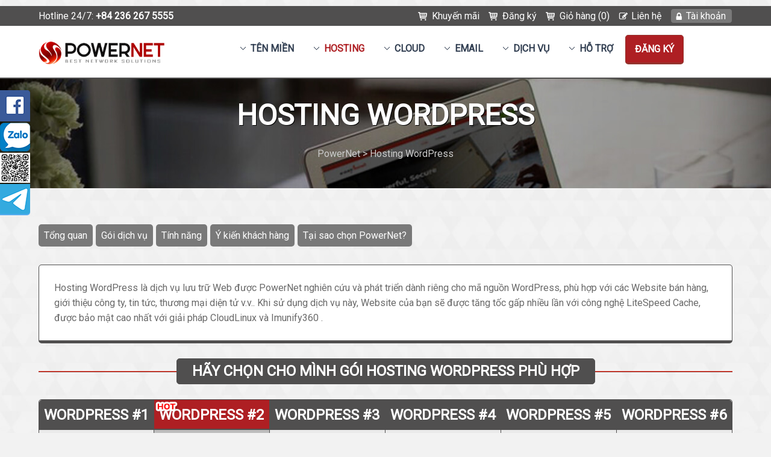

--- FILE ---
content_type: text/html; charset=utf-8
request_url: https://powernet.vn/hosting-wordpress.php
body_size: 10027
content:
<!DOCTYPE HTML>
<html>
<head>
﻿

<style type="text/css">
/*<![CDATA[*/

/*]]>*/
</style>

<!--
#################################################################################
# PowerNet Co., Ltd                                                             #
# Website: https://powernet.vn                                                  #
# Email: info@powernet.vn                                                       #
#                                                                               #
#  ########   #######  ##      ## ######## ########  ##    ## ######## #######  #
#  ##     ## ##     ## ##  ##  ## ##       ##     ## ###   ## ##          ##    #
#  ##     ## ##     ## ##  ##  ## ##       ##     ## ####  ## ##          ##    #
#  ########  ##     ## ##  ##  ## ######   ########  ## ## ## ######      ##    #
#  ##        ##     ## ##  ##  ## ##       ##   ##   ##  #### ##          ##    #
#  ##        ##     ## ##  ##  ## ##       ##    ##  ##   ### ##          ##    #
#  ##         #######   ###  ###  ######## ##     ## ##    ## ########    ##    #
#                                                                               #
#################################################################################
IP: 18.116.33.194
Host: ec2-18-116-33-194.us-east-2.compute.amazonaws.com
Today: 20/01/2026  
Referer: 
User agent: Mozilla/5.0 (Macintosh; Intel Mac OS X 10_15_7) AppleWebKit/537.36 (KHTML, like Gecko) Chrome/131.0.0.0 Safari/537.36; ClaudeBot/1.0; +claudebot@anthropic.com)
-->

<title>Thuê Hosting WordPress tối ưu về bảo mật, nhanh, ổn định, dung lượng lớn cho website WordPress</title>
<meta name="description" content="Hosting được thiết kế tối ưu cho website WordPress với bảo mật, tốc độ, ổn định, dung lượng lớn. Sử dụng cPanel, LiteSpeed Cache, CloudLinux và Imunify360" />
<meta name="keywords" content="hosting wordpress, wordpress hosting, hosting cho wordpress, hosting cao cấp, hosting mã nguồn wordpress, ssd hosting, hosting việt nam, wordpress" />
<link rel="canonical" href="https://powernet.vn/hosting-wordpress.php" />
<meta name="robots" content="index,follow" />
 
<meta http-equiv="content-type" content="text/html; charset=utf-8" />
<meta name="viewport" content="width=device-width, initial-scale=1"> 
<meta name="author" content="PowerNet Co., Ltd" />
<meta name="HandheldFriendly" content="true" />
<link href="/templates/powernet/css/all.css?v=5d2df1" rel="stylesheet">
<script type="text/javascript">
    var csrfToken = '2d92de0bd32ca0cec5c33fde49b1f6a5791ded78',
        markdownGuide = 'Hướng dẫn',
        locale = 'en',
        saved = 'saved',
        saving = 'autosaving',
        whmcsBaseUrl = "";
</script>
<script src="/templates/powernet/javascript/scripts.js?v=5d2df1"></script>
	<script src="/templates/powernet/javascript/scriptstemplate.js"></script>
<link type="text/css" rel="stylesheet" href="/templates/powernet/css/template.css" />

<noscript>
	<style>
		<!--
		.nojs { display: none; }
		-->
	</style>
</noscript>
<link type="text/css" rel="stylesheet" href="/templates/powernet/css/responsive.css" />
	<script>
	jQuery(function($) { $(document).ready( function() {
		
		$('.headermain').stickUp(); });
	});
	</script>
<link rel="shortcut icon" href="https://powernet.vn/favicon.ico" />
	<link rel="stylesheet" type="text/css" href="/templates/powernet/css/fullwidth.css" />
	
	
	
<style type="text/css">
<!--
.pricingtable .popular,
	.featureboxes .popular,
	.table-responsive .popular {
	background: url(/templates/powernet/images/popular-ribbon.png) left top no-repeat;
}
nav span.newbutton {
background: url(/templates/powernet/images/nav-new.png) left top no-repeat;
}
-->
</style>

<link type="text/css" rel="stylesheet" href="/templates/powernet/css/custom.css" /> 
</head>
<body data-phone-cc-input="1" class="hook-hosting-wordpress hook-tf-hosting-nuoc-ngoai hook-vietnamese hook-subpage hook-loggedout">
	
         
	
	<div class="basecontainer">
	

 
	<div class="background">
			

	<div class="toolbar">
		<div class="container1">
		
	     			
				<p>Hotline 24/7: <strong>+84 236 267 5555</strong></p>
								
			
			<div class="rightmenu">
				<ul>
				
																						<li><a href="/promotion.php" class="cart">Khuyến mãi</a></li>	
				            	<li><a href="/cart.php" class="cart">Đăng ký</a></li>	
								<li><a href="/cart.php?a=view" class="cart">Giỏ hàng (0)</a></li>
				            	<li><a href="/submitticket.php" class="contact">Liên hệ</a></li>
				            	<li><a href="/clientarea.php" class="myaccount">Tài khoản</a></li>
				            	
		          		          	</ul>
          	</div><!-- .rightmenu -->       
			
			<div class="clear">&nbsp;</div> 	
		
		</div><!-- .container1 -->
	</div><!-- .toolbar --> 
	
		<header class="headermain">
			
			<div class="container1">
	
				<div class="logo">
											<a href="/"><img src="https://powernet.vn/assets/img/logo.png" class="img-respond img-logo" alt="PowerNet logo" /></a>
									</div>
					
					<nav class="navmain navmain-mega">
	
			
		<ul>		
			
			<!--<li class="home"><a href="/"><span>&nbsp;</span></a></li>	-->
							
							<li class="drop"><a href="/registerdomain.php">Tên miền</a>
					<div class="subcontainer menuleft">
						
						<div class="subcolumn">
								<ul class="sublinks">
									<li class="navicon navicon-registerdomain"><a href="/registerdomain.php">Đăng ký Tên miền<em><br />Bảo vệ Thương hiệu ngay hôm nay</em></a></li>
									<li class="navicon navicon-transferdomain"><a href="/transferdomain.php">Chuyển Tên miền<em><br />Chuyển quản lý về PowerNet</em></a></li>							
								</ul>
						</div><!-- /end subcolumn -->
	
					</div><!-- /end subcontainer -->
				</li>
						
			<li class="drop active"><a href="/hosting-viet-nam.php">Hosting</a>
				<div class="subcontainer menuleft">
					
					<div class="subcolumn">
							<ul class="sublinks">

																		
									<li class="navicon navicon-custom1"><a href="/hosting-viet-nam.php">Hosting Việt Nam<em><br />Cloud Hosting hàng đầu Việt Nam</em></a></li>									<li class="navicon navicon-custom2"><a href="/hosting-wordpress.php"><span class="newbutton">&nbsp;</span>Hosting WordPress<em><br />Chuyên dụng cho website WordPress</em></a></li>									<li class="navicon navicon-custom5"><a href="/hosting-ip-rieng.php"><span class="newbutton">&nbsp;</span>Hosting IP Riêng<em><br />IP riêng SEO cho mỗi tên miền</em></a></li>									<li class="navicon navicon-custom9"><a href="/hosting-reseller.php">Hosting Reseller<em><br />Hosting tạo được nhiều tài khoản</em></a></li>
									
																		
									
																																													
																	
																				
							</ul>
					</div><!-- /end subcolumn -->
					
										
						<div class="imgfeature">
							<a href="/hosting-viet-nam.php"><img src="/templates/powernet/images/menu-image.png" alt="Hosting Việt Nam" class="img-respond" style="max-width: 459px;" /></a>
						</div>		
					
								
	
				</div><!-- /end subcontainer -->
			</li>						
			
			<li class="drop"><a href="/cloud-server.php">CLOUD</a>
				<div class="subcontainer menuleft">
					
					<div class="subcolumn">
							<ul class="sublinks">

																		
									<li class="navicon navicon-custom6"><a href="/cloud-server.php">Cloud Server<em><br />Tốc độ mạng lên tới 200Mbps</em></a></li>									<li class="navicon navicon-custom9"><a href="/cloud-server-enterprise.php">Cloud Server Enterprise<em><br />Máy chủ ảo cho doanh nghiệp</em></a></li>									<li class="navicon navicon-custom3"><a href="/vps-viet-nam.php">VPS Việt Nam<em><br />Máy chủ ảo hỗ trợ tốt với SSD</em></a></li>									<li class="navicon navicon-custom7"><a href="https://huongdan.powernet.vn/" target="_blank">Hướng dẫn sử dụng<em><br />Các hướng dẫn sử dụng dịch vụ</em></a></li>
																	
																		
									
																																													
																	
																				
							</ul>
					</div><!-- /end subcolumn -->
						
	
				</div><!-- /end subcontainer -->
			</li>
			<li class="drop"><a href="/email-doanh-nghiep.php">EMAIL</a>
				<div class="subcontainer menuleft">
					
					<div class="subcolumn">
							<ul class="sublinks">

									<li class="navicon navicon-custom10"><a href="/email-doanh-nghiep.php">Email Doanh Nghiệp<em><br />Dịch vụ Email dùng tên miền riêng</em></a></li>								
									<li class="navicon navicon-custom4"><a href="/email-server-rieng.php"><span class="newbutton">&nbsp;</span>Email Server Riêng<em><br />Máy chủ Email cho từng khách hàng</em></a></li>																										
							</ul>
					</div><!-- /end subcolumn -->
						
	
				</div><!-- /end subcontainer -->
			</li>
			
			<li class="drop"><a href="/dedicated-proxy.php">Dịch vụ</a>
				<div class="subcontainer menuleft">
					
					<div class="subcolumn">
							<ul class="sublinks">

																		<li class="navicon navicon-custom7"><a href="/dedicated-proxy.php">Proxy Việt Nam<em><br />Dịch vụ Dedicated Proxy Việt Nam</em></a></li>
									<li class="navicon navicon-custom8"><a href="/chung-chi-ssl.php">Chứng chỉ SSL<em><br />Bảo vệ website với chứng chỉ SSL</em></a></li>								
																		
									
																																													
																	
																				
							</ul>
					</div><!-- /end subcolumn -->
						
	
				</div><!-- /end subcontainer -->
			</li>
			
							
	
				
				<li class="drop"><a href="/portal.php">Hỗ trợ</a>
					<div class="subcontainer menuright">
						
						<div class="subcolumn">
								<ul class="sublinks">
		            				<li class="navicon navicon-contact"><a href="/contact.php">Liên hệ<em><br />Gửi cho chúng tôi một email</em></a></li>
		            				<li class="navicon navicon-submitticket"><a href="/submitticket.php">Gửi phiếu hỗ trợ<em><br />Gửi một yêu cầu hỗ trợ tới PowerNet</em></a></li>
		            				<li class="navicon navicon-supporttickets"><a href="/supporttickets.php">Xem hỗ trợ<em><br />Xem những hỗ trợ của bạn</em></a></li>
		            				<li class="navicon navicon-knowledgebase"><a href="/knowledgebase.php">Kiến thức - Thắc mắc<em><br />Các hướng dẫn sử dụng và thông tin</em></a></li>
									<li class="navicon navicon-announcements"><a href="/announcements.php">Thông báo mới<em><br />Cập nhật tin tức mới nhất</em></a></li>
									<li class="navicon navicon-downloads"><a href="/downloads.php">Phần mềm - Tài liệu<em><br />Nơi cung cấp những tập tin cần thiết</em></a></li>
								</ul>
						</div><!-- /end subcolumn -->						
				
					</div><!-- /end subcontainer -->
				</li>
			
									
								
				
				<li class="orderbutton animated rubberBand"><a href="/cart.php" class="color2">Đăng ký</a></li>
			
			
		</ul>
		
		
		
		
		<select onChange="window.location.replace(this.options[this.selectedIndex].value)">
			
			<option value="" selected="selected">Chọn trang</option>
			
			<option value="/">Trang chủ</option>
			
						<option value="/registerdomain.php">Tên miền</option>
				<option value="/registerdomain.php">- Đăng ký Tên miền</option>
				<option value="/transferdomain.php">- Chuyển Tên miền</option>
	
				
				
								
				
			<option value="/hosting-viet-nam.php">Hosting</option>
				<option value="/hosting-viet-nam.php">- Hosting Việt Nam</option>				<option value="/hosting-wordpress.php">- Hosting WordPress</option>				<option value="/hosting-ip-rieng.php">- Hosting IP Riêng</option>				<option value="/hosting-reseller.php">- Hosting Reseller</option>
				
				
				
			
																			
				
			<option value="/cloud-server.php">CLOUD</option>
				<option value="/cloud-server.php">- Cloud Server</option>				<option value="/cloud-server-enterprise.php">- Cloud Server Enterprise</option>				<option value="/vps-viet-nam.php">- VPS Việt Nam</option>				<option value="https://huongdan.powernet.vn/" target="_blank">- Hướng dẫn sử dụng</option>
					
				
				
			<option value="/email-doanh-nghiep.php">EMAIL</option>
				<option value="/email-doanh-nghiep.php">- Email Doanh Nghiệp</option>			
				<option value="/email-server-rieng.php">- Email Server Riêng</option>			<option value="/dedicated-proxy.php">Dịch vụ</option>
				<option value="/dedicated-proxy.php">- Proxy Việt Nam</option>
				<option value="/chung-chi-ssl.php">- Chứng chỉ SSL</option>
				
				
				
				
				
						
			
									

						<option value="/portal.php">Hỗ trợ</option>
				<option value="/submitticket.php">- Gửi phiếu hỗ trợ</option>
				<option value="/supporttickets.php">- Xem hỗ trợ</option>	
				<option value="/announcements.php">- Thông báo mới</option>	
				<option value="/knowledgebase.php">- Kiến thức - Thắc mắc</option>	
				<option value="/downloads.php">- Phần mềm - Tài liệu</option>	


									
								
																																					
																																							
				<option value="/cart.php">Đăng ký</option>
			
								
		</select>	
		
			
			
		<div class="clear">&nbsp;</div>	
			
	</nav>	 	
					
				<div class="clear">&nbsp;</div>	
			
			</div><!-- .container1 -->
				
		</header>
		
		 
		
			 
		
			<div class="subbanner">
	<div class="container1">
		<h1>Hosting WordPress</h1>
		<span> PowerNet  >  Hosting WordPress </span>
		<div class="clear">&nbsp;</div>
	</div><!-- .container1 -->
</div><!-- .subbanner --> 
		
		 	
	
	</div><!-- .background -->
	
	


 
	
	<article class="articlemain">
		
		<div class="whmcscontainer">	
		
						
		
		<section id="main-body">
		    <div class="container containerwhmcs">
		        <div class="row">
		
		        		        <!-- Container for main page display content -->
		        <div class="col-xs-12 main-content">
		            		                
		            

<div class="container1">

<div class="navsub">
	<ul>
		<li><a href="/hosting-wordpress.php#overview">Tổng quan</a></li>		<li><a href="/hosting-wordpress.php#plans">Gói dịch vụ</a></li>
		<li><a href="/hosting-wordpress.php#features">Tính năng</a></li>		<li><a href="/hosting-wordpress.php#testimonials">Ý kiến khách hàng</a></li>		<li><a href="/hosting-wordpress.php#whychooseus">Tại sao chọn PowerNet?</a></li>	</ul>	
	<div class="clear">&nbsp;</div>
</div><!-- .navsub -->


	<div class="highlightbox" id="overview">
	
		

<p>Hosting WordPress là dịch vụ lưu trữ Web được PowerNet nghiên cứu và phát triển dành riêng cho mã nguồn WordPress, phù hợp với các Website bán hàng, giới thiệu công ty, tin tức, thương mại diện tử v.v.. Khi sử dụng dịch vụ này, Website của bạn sẽ được tăng tốc gấp nhiều lần với công nghệ LiteSpeed Cache, được bảo mật cao nhất với giải pháp CloudLinux và Imunify360 .</p>


	
	</div><!-- .highlightbox -->



	<div class="bigheader" id="plans">
		<h2>Hãy chọn cho mình gói Hosting WordPress phù hợp</h2>
	</div>



			<div class="pricingtable pricingtable6">
					
					<div class="block-features wow animated bounceInLeft">
					
						<div class="title">
							<h2>Gói dịch vụ</h2>
						</div>
						
						<div class="desc">
							<p>&nbsp;</p>
						</div>
						
												
						<div class="featureslist">
							<ul>
								<li>Dung lượng</li>								<li>Băng thông/tháng</li>								<li>Giá</li>																
							</ul>
						</div>	
						
												
						<div class="button">
							&nbsp;
						</div>
						
							
						
												
												<div class="subtitle">
							<h3>So sánh các gói</h3>
						</div>
												
						<div class="featureslist">
							<ul>
								<li>Dung lượng</li>								<li>Băng thông/tháng</li>								<li>Số tên miền sử dụng</li>								<li>Tài khoản FTP</li>	
								<li>MySQL Databases</li>	
								<li>Subdomain</li>	
								<li>Sao lưu dữ liệu (Hằng ngày)</li>	
								<li>CPU Limit</li>	
								<li>RAM Limit</li>															
							</ul>
						</div>	
						
						<div class="button">
							&nbsp;
						</div>	
						
												
												
												<div class="subtitle">
							<h3>Các tính năng chính</h3>
						</div>
												
						<div class="featureslist">
							<ul>
								<li>Phiên bản PHP</li>								<li>Control Panel</li>								<li>Cloud Linux</li>								<li>LiteSpeed Enterprise</li>	
								<li>Imunify360</li>	
								<li>WordPress Toolkit</li>	
								<li>LSCache</li>	
								<li>Chứng chỉ SSL miễn phí</li>	
								<li>LiteSpeed MemCached</li>											
							</ul>
						</div>	
						
						<div class="button">
							&nbsp;
						</div>	
						
												
											
						
												
					</div><!-- .block-features -->
					
											
				
					<div class="block block1 wow zoomInLeft" onclick="location.href='/cart.php?a=add&pid=51';" data-wow-delay="0.2s">
						<div class="popular"></div>
			
						<div class="title">
							<h2>WordPress #1</h2>
						</div>
						
						<div class="desc">
							<p>Cho 02 tên miền sử dụng</p>
						</div>
						
												
						<div class="featureslist">
							<ul>
																<li class="overfeat">Dung lượng</li>
								<li>2 GB</li>																								<li class="overfeat">Băng thông/tháng</li>
								<li>Không giới hạn</li>		
																																
								<li class="overfeat">Giá</li>
								<li>55,203 VND/tháng</li>															</ul>
						</div>
						
												
						<div class="button">
							<a href="/cart.php?a=add&pid=51" class="button1 color2">Đăng ký ngay</a>
						</div>						
						
											
						
												
												<div class="subtitle">
							<h3>WordPress #1</h3>
						</div>
												
						<div class="featureslist">
							<ul>
																<li class="overfeat">Dung lượng</li>
								<li>2 GB</li>																								<li class="overfeat">Băng thông/tháng</li>
								<li>Không giới hạn</li>																								<li class="overfeat">Số tên miền sử dụng</li>
								<li>2</li>																								<li class="overfeat">Tài khoản FTP</li>
								<li>Không giới hạn</li>	
																								<li class="overfeat">MySQL Databases</li>
								<li>2</li>																								<li class="overfeat">Subdomain</li>
								<li>Không giới hạn</li>	
																								<li class="overfeat">Sao lưu dữ liệu (Hằng ngày)</li>
								<li class="check">&nbsp;</li>	
																								<li class="overfeat">CPU Limit</li>
								<li>1 Core</li>																								<li class="overfeat">RAM Limit</li>
								<li>1 GB</li>																	
															</ul>
						</div>	
						
						<div class="button">
							<a href="/cart.php?a=add&pid=51" class="button1 color2">Đăng ký ngay</a>
						</div>
						
									
						
										
						
												<div class="subtitle">
							<h3>WordPress #1</h3>
						</div>	
												
						<div class="featureslist">
							<ul>
																<li class="overfeat">Phiên bản PHP</li>
								<li>5.6 > 8.2</li>																																	
								<li class="overfeat">Control Panel</li>
								<li>cPanel</li>																								<li class="overfeat">Cloud Linux</li>
								<li class="check">&nbsp;</li>																								<li class="overfeat">LiteSpeed Enterprise</li>
								<li class="check">&nbsp;</li>																								<li class="overfeat">Imunify360</li>
								<li class="check">&nbsp;</li>																								<li class="overfeat">WordPress Toolkit</li>
								<li class="check">&nbsp;</li>																								<li class="overfeat">LSCache</li>
								<li class="check">&nbsp;</li>																								<li class="overfeat">Chứng chỉ SSL miễn phí</li>
								<li class="check">&nbsp;</li>																								<li class="overfeat">LiteSpeed MemCached</li>
								<li class="check">&nbsp;</li>															</ul>
						</div>	
						
						<div class="button">
							<a href="/cart.php?a=add&pid=51" class="button1 color2">Đăng ký ngay</a>
						</div>		
						
														
						
												
																	
						
					</div><!-- .block -->
					
									
					
											
				
					<div class="block block2 wow zoomInLeft highlight" onclick="location.href='/cart.php?a=add&pid=52';" data-wow-delay="0.4s">
						<div class="popular"></div>
			
						<div class="title">
							<h2>WordPress #2</h2>
						</div>
						
						<div class="desc">
							<p>Cho 04 tên miền sử dụng</p>
						</div>
						
												
						<div class="featureslist">
							<ul>
																<li class="overfeat">Dung lượng</li>
								<li>4 GB</li>																								<li class="overfeat">Băng thông/tháng</li>
								<li>Không giới hạn</li>		
																																
								<li class="overfeat">Giá</li>
								<li>79,200 VND/tháng</li>															</ul>
						</div>
						
												
						<div class="button">
							<a href="/cart.php?a=add&pid=52" class="button1 color2">Đăng ký ngay</a>
						</div>						
						
											
						
												
												<div class="subtitle">
							<h3>WordPress #2</h3>
						</div>
												
						<div class="featureslist">
							<ul>
																<li class="overfeat">Dung lượng</li>
								<li>4 GB</li>																								<li class="overfeat">Băng thông/tháng</li>
								<li>Không giới hạn</li>																								<li class="overfeat">Số tên miền sử dụng</li>
								<li>4</li>																								<li class="overfeat">Tài khoản FTP</li>
								<li>Không giới hạn</li>	
																								<li class="overfeat">MySQL Databases</li>
								<li>4</li>																								<li class="overfeat">Subdomain</li>
								<li>Không giới hạn</li>	
																								<li class="overfeat">Sao lưu dữ liệu (Hằng ngày)</li>
								<li class="check">&nbsp;</li>	
																								<li class="overfeat">CPU Limit</li>
								<li>1.5 Core</li>																								<li class="overfeat">RAM Limit</li>
								<li>2 GB</li>																	
															</ul>
						</div>	
						
						<div class="button">
							<a href="/cart.php?a=add&pid=52" class="button1 color2">Đăng ký ngay</a>
						</div>
						
									
						
										
						
												<div class="subtitle">
							<h3>WordPress #2</h3>
						</div>	
												
						<div class="featureslist">
							<ul>
																<li class="overfeat">Phiên bản PHP</li>
								<li>5.6 > 8.2</li>																																	
								<li class="overfeat">Control Panel</li>
								<li>cPanel</li>																								<li class="overfeat">Cloud Linux</li>
								<li class="check">&nbsp;</li>																								<li class="overfeat">LiteSpeed Enterprise</li>
								<li class="check">&nbsp;</li>																								<li class="overfeat">Imunify360</li>
								<li class="check">&nbsp;</li>																								<li class="overfeat">WordPress Toolkit</li>
								<li class="check">&nbsp;</li>																								<li class="overfeat">LSCache</li>
								<li class="check">&nbsp;</li>																								<li class="overfeat">Chứng chỉ SSL miễn phí</li>
								<li class="check">&nbsp;</li>																								<li class="overfeat">LiteSpeed MemCached</li>
								<li class="check">&nbsp;</li>															</ul>
						</div>	
						
						<div class="button">
							<a href="/cart.php?a=add&pid=52" class="button1 color2">Đăng ký ngay</a>
						</div>		
						
														
						
												
																	
						
					</div><!-- .block -->
					
				
											
				
					<div class="block block3 wow zoomInLeft" onclick="location.href='/cart.php?a=add&pid=53';" data-wow-delay="0.6s">
						<div class="popular"></div>
			
						<div class="title">
							<h2>WordPress #3</h2>
						</div>
						
						<div class="desc">
							<p>Cho 06 tên miền sử dụng</p>
						</div>
						
												
						<div class="featureslist">
							<ul>
																<li class="overfeat">Dung lượng</li>
								<li>6 GB</li>																								<li class="overfeat">Băng thông/tháng</li>
								<li>Không giới hạn</li>		
																																
								<li class="overfeat">Giá</li>
								<li>111,200 VND/tháng</li>															</ul>
						</div>
						
												
						<div class="button">
							<a href="/cart.php?a=add&pid=53" class="button1 color2">Đăng ký ngay</a>
						</div>						
						
											
						
												
												<div class="subtitle">
							<h3>WordPress #3</h3>
						</div>
												
						<div class="featureslist">
							<ul>
																<li class="overfeat">Dung lượng</li>
								<li>6 GB</li>																								<li class="overfeat">Băng thông/tháng</li>
								<li>Không giới hạn</li>																								<li class="overfeat">Số tên miền sử dụng</li>
								<li>6</li>																								<li class="overfeat">Tài khoản FTP</li>
								<li>Không giới hạn</li>	
																								<li class="overfeat">MySQL Databases</li>
								<li>6</li>																								<li class="overfeat">Subdomain</li>
								<li>Không giới hạn</li>	
																								<li class="overfeat">Sao lưu dữ liệu (Hằng ngày)</li>
								<li class="check">&nbsp;</li>	
																								<li class="overfeat">CPU Limit</li>
								<li>2 Core</li>																								<li class="overfeat">RAM Limit</li>
								<li>2 Gb</li>																	
															</ul>
						</div>	
						
						<div class="button">
							<a href="/cart.php?a=add&pid=53" class="button1 color2">Đăng ký ngay</a>
						</div>
						
									
						
										
						
												<div class="subtitle">
							<h3>WordPress #3</h3>
						</div>	
												
						<div class="featureslist">
							<ul>
																<li class="overfeat">Phiên bản PHP</li>
								<li>5.6 > 8.2</li>																																	
								<li class="overfeat">Control Panel</li>
								<li>cPanel</li>																								<li class="overfeat">Cloud Linux</li>
								<li class="check">&nbsp;</li>																								<li class="overfeat">LiteSpeed Enterprise</li>
								<li class="check">&nbsp;</li>																								<li class="overfeat">Imunify360</li>
								<li class="check">&nbsp;</li>																								<li class="overfeat">WordPress Toolkit</li>
								<li class="check">&nbsp;</li>																								<li class="overfeat">LSCache</li>
								<li class="check">&nbsp;</li>																								<li class="overfeat">Chứng chỉ SSL miễn phí</li>
								<li class="check">&nbsp;</li>																								<li class="overfeat">LiteSpeed MemCached</li>
								<li class="check">&nbsp;</li>															</ul>
						</div>	
						
						<div class="button">
							<a href="/cart.php?a=add&pid=53" class="button1 color2">Đăng ký ngay</a>
						</div>		
						
														
						
												
																	
						
					</div><!-- .block -->
					
								
											
				
					<div class="block block4 wow zoomInLeft" onclick="location.href='/cart.php?a=add&pid=54';" data-wow-delay="0.8s">
						<div class="popular"></div>
			
						<div class="title">
							<h2>WordPress #4</h2>
						</div>
						
						<div class="desc">
							<p>Cho 10 tên miền sử dụng</p>
						</div>
						
												
						<div class="featureslist">
							<ul>
																<li class="overfeat">Dung lượng</li>
								<li>10 GB</li>																								<li class="overfeat">Băng thông/tháng</li>
								<li>Không giới hạn</li>		
																																
								<li class="overfeat">Giá</li>
								<li>191,200 VND/tháng</li>															</ul>
						</div>
						
												
						<div class="button">
							<a href="/cart.php?a=add&pid=54" class="button1 color2">Đăng ký ngay</a>
						</div>						
						
											
						
												
												<div class="subtitle">
							<h3>WordPress #4</h3>
						</div>
												
						<div class="featureslist">
							<ul>
																<li class="overfeat">Dung lượng</li>
								<li>10 GB</li>																								<li class="overfeat">Băng thông/tháng</li>
								<li>Không giới hạn</li>																								<li class="overfeat">Số tên miền sử dụng</li>
								<li>10</li>																								<li class="overfeat">Tài khoản FTP</li>
								<li>Không giới hạn</li>	
																								<li class="overfeat">MySQL Databases</li>
								<li>10</li>																								<li class="overfeat">Subdomain</li>
								<li>Không giới hạn</li>	
																								<li class="overfeat">Sao lưu dữ liệu (Hằng ngày)</li>
								<li class="check">&nbsp;</li>	
																								<li class="overfeat">CPU Limit</li>
								<li>2 Core</li>																								<li class="overfeat">RAM Limit</li>
								<li>2.5 GB</li>																	
															</ul>
						</div>	
						
						<div class="button">
							<a href="/cart.php?a=add&pid=54" class="button1 color2">Đăng ký ngay</a>
						</div>
						
									
						
										
						
												<div class="subtitle">
							<h3>WordPress #4</h3>
						</div>	
												
						<div class="featureslist">
							<ul>
																<li class="overfeat">Phiên bản PHP</li>
								<li>5.6 > 8.2</li>																																	
								<li class="overfeat">Control Panel</li>
								<li>cPanel</li>																								<li class="overfeat">Cloud Linux</li>
								<li class="check">&nbsp;</li>																								<li class="overfeat">LiteSpeed Enterprise</li>
								<li class="check">&nbsp;</li>																								<li class="overfeat">Imunify360</li>
								<li class="check">&nbsp;</li>																								<li class="overfeat">WordPress Toolkit</li>
								<li class="check">&nbsp;</li>																								<li class="overfeat">LSCache</li>
								<li class="check">&nbsp;</li>																								<li class="overfeat">Chứng chỉ SSL miễn phí</li>
								<li class="check">&nbsp;</li>																								<li class="overfeat">LiteSpeed MemCached</li>
								<li class="check">&nbsp;</li>															</ul>
						</div>	
						
						<div class="button">
							<a href="/cart.php?a=add&pid=54" class="button1 color2">Đăng ký ngay</a>
						</div>		
						
														
						
												
																	
						
					</div><!-- .block -->
					
								
											
				
					<div class="block block5 wow zoomInLeft" onclick="location.href='/cart.php?a=add&pid=55';" data-wow-delay="1.0s">
						<div class="popular"></div>
			
						<div class="title">
							<h2>WordPress #5</h2>
						</div>
						
						<div class="desc">
							<p>Cho 20 tên miền sử dụng</p>
						</div>
						
												
						<div class="featureslist">
							<ul>
																<li class="overfeat">Dung lượng</li>
								<li>20 GB</li>																								<li class="overfeat">Băng thông/tháng</li>
								<li>Không giới hạn</li>		
																																
								<li class="overfeat">Giá</li>
								<li>399,200 VND/tháng</li>															</ul>
						</div>
						
												
						<div class="button">
							<a href="/cart.php?a=add&pid=55" class="button1 color2">Đăng ký ngay</a>
						</div>						
						
											
						
												
												<div class="subtitle">
							<h3>WordPress #5</h3>
						</div>
												
						<div class="featureslist">
							<ul>
																<li class="overfeat">Dung lượng</li>
								<li>20 GB</li>																								<li class="overfeat">Băng thông/tháng</li>
								<li>Không giới hạn</li>																								<li class="overfeat">Số tên miền sử dụng</li>
								<li>20</li>																								<li class="overfeat">Tài khoản FTP</li>
								<li>Không giới hạn</li>	
																								<li class="overfeat">MySQL Databases</li>
								<li>20</li>																								<li class="overfeat">Subdomain</li>
								<li>Không giới hạn</li>	
																								<li class="overfeat">Sao lưu dữ liệu (Hằng ngày)</li>
								<li class="check">&nbsp;</li>	
																								<li class="overfeat">CPU Limit</li>
								<li>4 Core</li>																								<li class="overfeat">RAM Limit</li>
								<li>4 GB</li>																	
															</ul>
						</div>	
						
						<div class="button">
							<a href="/cart.php?a=add&pid=55" class="button1 color2">Đăng ký ngay</a>
						</div>
						
									
						
										
						
												<div class="subtitle">
							<h3>WordPress #5</h3>
						</div>	
												
						<div class="featureslist">
							<ul>
																<li class="overfeat">Phiên bản PHP</li>
								<li>5.6 > 8.2</li>																																	
								<li class="overfeat">Control Panel</li>
								<li>cPanel</li>																								<li class="overfeat">Cloud Linux</li>
								<li class="check">&nbsp;</li>																								<li class="overfeat">LiteSpeed Enterprise</li>
								<li class="check">&nbsp;</li>																								<li class="overfeat">Imunify360</li>
								<li class="check">&nbsp;</li>																								<li class="overfeat">WordPress Toolkit</li>
								<li class="check">&nbsp;</li>																								<li class="overfeat">LSCache</li>
								<li class="check">&nbsp;</li>																								<li class="overfeat">Chứng chỉ SSL miễn phí</li>
								<li class="check">&nbsp;</li>																								<li class="overfeat">LiteSpeed MemCached</li>
								<li class="check">&nbsp;</li>															</ul>
						</div>	
						
						<div class="button">
							<a href="/cart.php?a=add&pid=55" class="button1 color2">Đăng ký ngay</a>
						</div>		
						
														
						
												
																	
						
					</div><!-- .block -->
					
								
											
				
					<div class="block block6 wow zoomInLeft" onclick="location.href='/cart.php?a=add&pid=56';" data-wow-delay="1.2s">
						<div class="popular"></div>
			
						<div class="title">
							<h2>WordPress #6</h2>
						</div>
						
						<div class="desc">
							<p>Cho 30 tên miền sử dụng</p>
						</div>
						
												
						<div class="featureslist">
							<ul>
																<li class="overfeat">Dung lượng</li>
								<li>30 GB</li>																								<li class="overfeat">Băng thông/tháng</li>
								<li>Không giới hạn</li>		
																																
								<li class="overfeat">Giá</li>
								<li>479,200 VND/tháng</li>															</ul>
						</div>
						
												
						<div class="button">
							<a href="/cart.php?a=add&pid=56" class="button1 color2">Đăng ký ngay</a>
						</div>						
						
											
						
												
												<div class="subtitle">
							<h3>WordPress #6</h3>
						</div>
												
						<div class="featureslist">
							<ul>
																<li class="overfeat">Dung lượng</li>
								<li>30 GB</li>																								<li class="overfeat">Băng thông/tháng</li>
								<li>Không giới hạn</li>																								<li class="overfeat">Số tên miền sử dụng</li>
								<li>30</li>																								<li class="overfeat">Tài khoản FTP</li>
								<li>Không giới hạn</li>	
																								<li class="overfeat">MySQL Databases</li>
								<li>30</li>																								<li class="overfeat">Subdomain</li>
								<li>Không giới hạn</li>	
																								<li class="overfeat">Sao lưu dữ liệu (Hằng ngày)</li>
								<li class="check">&nbsp;</li>	
																								<li class="overfeat">CPU Limit</li>
								<li>6 Core</li>																								<li class="overfeat">RAM Limit</li>
								<li>6 GB</li>																	
															</ul>
						</div>	
						
						<div class="button">
							<a href="/cart.php?a=add&pid=56" class="button1 color2">Đăng ký ngay</a>
						</div>
						
									
						
										
						
												<div class="subtitle">
							<h3>WordPress #6</h3>
						</div>	
												
						<div class="featureslist">
							<ul>
																<li class="overfeat">Phiên bản PHP</li>
								<li>5.6 > 8.2</li>																																	
								<li class="overfeat">Control Panel</li>
								<li>cPanel</li>																								<li class="overfeat">Cloud Linux</li>
								<li class="check">&nbsp;</li>																								<li class="overfeat">LiteSpeed Enterprise</li>
								<li class="check">&nbsp;</li>																								<li class="overfeat">Imunify360</li>
								<li class="check">&nbsp;</li>																								<li class="overfeat">WordPress Toolkit</li>
								<li class="check">&nbsp;</li>																								<li class="overfeat">LSCache</li>
								<li class="check">&nbsp;</li>																								<li class="overfeat">Chứng chỉ SSL miễn phí</li>
								<li class="check">&nbsp;</li>																								<li class="overfeat">LiteSpeed MemCached</li>
								<li class="check">&nbsp;</li>															</ul>
						</div>	
						
						<div class="button">
							<a href="/cart.php?a=add&pid=56" class="button1 color2">Đăng ký ngay</a>
						</div>		
						
														
						
												
																	
						
					</div><!-- .block -->
					
																
				
				<div class="cleartable">&nbsp;</div>		
			
						
			
			</div><!-- pricingtable -->
			
		<div class="cleartable">&nbsp;</div>


 

	
	<div class="featuregrid" id="features">

	<div class="bigheader">
		<h2>Đặc điểm của Hosting WordPress tại PowerNet</h2>
	</div>	
		
		<div class="col col1 wow fadeInUp" data-wow-delay="0.2s">
			<div class="inner">
				<div class="image">
					<img src="/templates/powernet/images/featuresgrid-icon1.png" class="img-respond" alt="cPanel Control Panel" />
				</div>
				<div class="contents">
					<h3>cPanel Control Panel</h3>
					<p>Với cPanel, bạn có thể dễ dàng sử dụng, quản lý các website tại Hosting, có thể quản lý các tập tin trực tuyến.</p>
				</div>
				<div class="clear">&nbsp;</div>
			</div><!-- .inner -->
		</div><!-- .col -->
		
		<div class="col col2 wow fadeInUp" data-wow-delay="0.4s">
			<div class="inner">
				<div class="image">
					<img src="/templates/powernet/images/featuresgrid-icon2.png" class="img-respond" alt="Tương thích mã nguồn" />
				</div>
				<div class="contents">
					<h3>Tương thích mã nguồn</h3>
					<p>Hosting WordPress được tối ưu chuyên dụng cho mã nguồn WordPress, hạn chỉ cần việc cài đặt, sử dụng và hài lòng.</p>
				</div>
				<div class="clear">&nbsp;</div>
			</div><!-- .inner -->
		</div><!-- .col -->		
		
		<div class="col col3 wow fadeInUp" data-wow-delay="0.6s">
			<div class="inner">
				<div class="image">
					<img src="/templates/powernet/images/featuresgrid-icon3.png" class="img-respond" alt="Tốc độ và Hiệu suất" />
				</div>
				<div class="contents">
					<h3>Tốc độ và Hiệu suất</h3>
					<p>Chúng tôi đã tối ưu máy chủ tuyệt đối nhằm đảm bảo tốc độ và hiệu suất mạnh nhất, đồng thời vẫn bảo mật và hạn chế DDOS.</p>
				</div>
				<div class="clear">&nbsp;</div>
			</div><!-- .inner -->
		</div><!-- .col -->	
		
		<div class="col col4 wow fadeInUp" data-wow-delay="0.8s">
			<div class="inner">
				<div class="image">
					<img src="/templates/powernet/images/featuresgrid-icon4.png" class="img-respond" alt="PowerNet Auto Backup" />
				</div>
				<div class="contents">
					<h3>PowerNet Auto Backup</h3>
					<p>Tất cả các dịch vụ Hosting tại PowerNet đều được hỗ trợ tự động backup dữ liệu hàng tuần vào hệ thống máy chủ backup riêng biệt, bảo toàn mọi dữ liệu của khách hàng.</p>
				</div>
				<div class="clear">&nbsp;</div>
			</div><!-- .inner -->
		</div><!-- .col -->			
		
		<div class="col col5 wow fadeInUp" data-wow-delay="1.0s">
			<div class="inner">
				<div class="image">
					<img src="/templates/powernet/images/featuresgrid-imunify360.png" class="img-respond" alt="Imunify360 Anti-Virus" />
				</div>
				<div class="contents">
					<h3>Imunify360 Anti-Virus</h3>
					<p>Tích hợp công nghệ quét mã độc tự động theo thời gian thực tốt nhất hiện nay bởi Imunify360, Website của bạn sẽ được loại bỏ mã độc mỗi ngày mà vẫn hạn chế tối đa gây lỗi website.</p>
				</div>
				<div class="clear">&nbsp;</div>
			</div><!-- .inner -->
		</div><!-- .col -->		
		
		<div class="col col6 wow fadeInUp" data-wow-delay="1.2s">
			<div class="inner">
				<div class="image">
					<img src="/templates/powernet/images/featuresgrid-icon6.png" class="img-respond" alt="Nhiều khách hàng hài lòng" />
				</div>
				<div class="contents">
					<h3>Nhiều khách hàng hài lòng</h3>
					<p>Rất nhiều khách hàng đã tin tưởng và sử dụng, chúng tôi hạnh phúc vì sự hài lòng của khách hàng, khách hàng chính là nguồn sống của PowerNet.</p>
				</div>
				<div class="clear">&nbsp;</div>
			</div><!-- .inner -->
		</div><!-- .col -->		
							
		<div class="clear">&nbsp;</div>
	
	</div><!-- .featuregrid -->
	
	

	<div class="testimonialgrid" id="testimonials">
		
		<div class="bigheader">
			<h2>Rất nhiều khách hàng đã hài lòng</h2>
		</div>
		
		<h2>Hãy đọc một vài chia sẻ từ một số trong hàng chục ngàn khách hàng của chúng tôi</h2>			
		
		<div class="column3">
		
			<div class="col col1 wow bounceIn" data-wow-delay="0.2s">
				<div class="testimonialblock">
					<div class="inner">
						<p>Host WordPress tốt, rẻ, ngon :D ... Load ngang ngửa VPS 1024 MB RAM.</p>
					</div>
				</div><!-- .testimonialblock -->
				<div class="author">
					<div class="icon">
						<img src="/templates/powernet/images/testimonial-1.png" class="img-respond" alt="Anh Nguyễn Hiếu" />
					</div>
					
					<div class="text">
						Anh Nguyễn Hiếu<br /><b>Công ty Đại Hiếu</b>
					</div>
					<div class="clear">&nbsp;</div>
				</div>
			</div><!-- .col -->
			
			<div class="col col2 wow bounceIn" data-wow-delay="0.4s">
				<div class="testimonialblock">
					<div class="inner">
						<p>Chất lượng dịch vụ tốt, giá cả hợp lý hợp với túi tiền học sinh, sinh viên.</p>
					</div>
				</div><!-- .testimonialblock -->
				<div class="author">
					<div class="icon">
						<img src="/templates/powernet/images/testimonial-2.png" class="img-respond" alt="Chị Thùy An" />
					</div>
					
					<div class="text">
						Chị Thùy An<br /><b>CĐK 9</b>
					</div>
					<div class="clear">&nbsp;</div>
				</div>
			</div><!-- .col -->
			
			<div class="col col3 wow bounceIn" data-wow-delay="0.6s">
				<div class="testimonialblock">
					<div class="inner">
						<p>Chất lượng dịch vụ Tốt, hỗ trợ nhanh, thân thiện giá cũng mềm hơn nhiều so với các công ty khác</p>
					</div>
				</div><!-- .testimonialblock -->
				<div class="author">
					<div class="icon">
						<img src="/templates/powernet/images/testimonial-3.png" class="img-respond" alt="Anh Ngô Hoàng Quốc Tân" />
					</div>
					
					<div class="text">
						Anh Ngô Hoàng Quốc Tân<br /><b>VN Coffee Shop</b>
					</div>
					<div class="clear">&nbsp;</div>
				</div>
			</div><!-- .col -->				
								
			<div class="clear">&nbsp;</div>
			
		</div><!-- .column3 -->	
		
		<div class="clear">&nbsp;</div>
	</div><!-- .testimonialgrid -->
			
			

</div><!-- .container1 -->


	<div class="whychooseusgrid" id="whychooseus">	
	
		<div class="column2">
			
			<h2>Tại sao chọn PowerNet?</h2>
			
			<h3>Lý do khách hàng tin tưởng và sử dụng dịch vụ của chúng tôi</h3>			
		
			<div class="col col1 wow fadeInUp" data-wow-delay="0.2s">
				<div class="whychooseus">
					<div class="inner">
						<ul>
							<li>Tất cả dịch vụ được backup tự động hàng tuần hoặc tùy chọn</li>
							<li>Sử dụng máy chủ DELL, CPU mạnh, SSD/NVME Enterprise</li>
							<li>Dịch vụ phù hợp với tất cả các nền tảng/mã nguồn thông dụng</li>										
						</ul>
					</div>
				</div>
			</div><!-- .col -->
			
			<div class="col col2 wow fadeInUp" data-wow-delay="0.4s">
				<div class="whychooseus">
					<div class="inner">
						<ul>
							<li>Hoàn tiền nếu không đáp ứng đúng cam kết của dịch vụ</li>
							<li>Hỗ trợ kỹ thuật liên tục và kinh nghiệm 24/7/365</li>
							<li>Có thể chọn và tùy chỉnh cấu hình theo mọi nhu cầu</li>										
						</ul>
					</div>
				</div>
			</div><!-- .col -->	
								
			<div class="clear">&nbsp;</div>
			
		</div><!-- .column2 -->	
	
	</div><!-- .whychooseusgrid -->
	



﻿                </div><!-- /.main-content -->
                            </div>
            <div class="clearfix"></div>
    </div>
</section>

						
		</div><!-- .whmcscontainer -->

	</article>		
	
		
	
			<div class="partners">
			<div class="container1">
				<img src="/templates/powernet/images/partners.png" alt="PowerNet partners" class="img-respond" style="max-width: 1030px;" />
			</div>
		</div>
		
		
	<footer class="footermain">

		<div class="container1">	
	
				<div class="sitemap sitemap1 wow fadeInLeft">		        				
	    				
	      				<h4>Dịch vụ</h4>
	      				<ul>
	
	      					        				<li><a href="/hosting-viet-nam.php">Hosting Việt Nam</a></li>	        				<li><a href="/hosting-wordpress.php">Hosting WordPress</a></li>	        				<li><a href="/hosting-ip-rieng.php">Hosting IP Riêng</a></li>	        				<li><a href="/hosting-reseller.php">Hosting Reseller</a></li>
							<li><a href="/vps-viet-nam.php">VPS Việt Nam</a></li>	        				<li><a href="/cloud-server.php">Cloud Server</a></li>	        				<li><a href="/cloud-server-enterprise.php">Cloud Server Enterprise</a></li>	        					        				<li><a href="/email-business-usa.php">Email Business USA</a></li>
							<li><a href="/email-server-rieng.php">Email Server Riêng</a></li>	        				<li><a href="/email-doanh-nghiep.php">Email Doanh Nghiệp</a></li>	        				<li><a href="/chung-chi-ssl.php">Chứng chỉ SSL</a></li>	        				<li><a href="/dedicated-proxy.php">Dedicated Proxy Việt Nam</a></li>
	    					    				
	    				
									
																											 
								            				
				         </ul> 
				</div><!-- .sitemap -->
	
				<div class="sitemap sitemap2 wow fadeInLeft">			
	    				
	    					      				<h4>Tên miền</h4>
	      				<ul>
	        				<li><a href="/registerdomain.php">Đăng ký Tên miền</a></li>
				            <li><a href="/transferdomain.php">Chuyển Tên miền</a></li>
				            <li><a href="/domainchecker.php">Kiểm tra tên miền</a></li>
				            <li><a href="https://huongdan.powernet.vn/quy-trinh-dang-ky-ten-mien/" target="_blank">Quy trình đăng ký tên miền</a></li>
				            <li><a href="https://huongdan.powernet.vn/quy-trinh-giai-quyet-tranh-chap-ten-mien-quoc-te/" target="_blank">Quy trình xử lý tranh chấp</a></li>
				            <li><a href="https://huongdan.powernet.vn/quy-dinh-su-dung-ten-mien-powernet/" target="_blank">Quy định sử dụng tên miền</a></li>
				         </ul>
				         	    				
	    				
						<h4>Liên kết nhanh</h4>
						<ul>			        			
							<li><a href="/clientarea.php" target="_blank">Quản lý dịch vụ</a></li>
							<li><a href="https://dns.powernet.vn" target="_blank">Quản lý Tên miền</a></li>
							<li><a href="https://hoadon.powernet.vn" target="_blank">Tra cứu Hóa đơn GTGT</a></li>
							<li><a href="https://huongdan.powernet.vn" target="_blank">Hướng dẫn sử dụng dịch vụ</a></li>

						</ul>
						
	    					    			   
				</div><!-- .sitemap -->
				
				<div class="sitemap sitemap3 wow fadeInLeft">
	      				<h4>Hỗ trợ</h4>
	      				<ul>
	        				<li><a href="/submitticket.php">Gửi hỗ trợ</a></li>
	        				<li><a href="/knowledgebase/8/Kien-thuc-huu-ich">Kiến thức hữu ích</a></li>
	        				<li><a href="/knowledgebase/11/Thac-mac-thuong-gap">Thắc mắc thường gặp</a></li>
	        				<li><a href="/knowledgebase/273/Huong-dan-dang-ky-dich-vu.html">Hướng dẫn đăng ký</a></li>
	        				<li><a href="/knowledgebase/275/Huong-dan-thanh-toan-dich-vu.html">Hướng dẫn thanh toán</a></li>
	        				<li><a href="https://huongdan.powernet.vn/huong-dan-thuc-hien-thong-bao-ten-mien-quoc-te-voi-bo-thong-tin-va-truyen-thong/" target="_blank">Hướng dẫn thông báo TMQT</a></li>
				         </ul> 		
						 <h4>Giới thiệu</h4>
	      				<ul>
	        				<li><a href="/company.php">Giới thiệu</a></li>
	        				<li><a href="/announcements.php">Thông báo mới</a></li>
	        				<li><a href="/testimonials.php">Ý kiến khách hàng</a></li>							<li><a href="/affiliates.php">Cộng tác viên PowerNet</a></li>  
				         </ul> 
				         
				         
				         <!--
				         
	      				<h4>Cộng tác viên</h4>
	      				<ul>
							<li><a href="/affiliates.php">Cộng tác viên PowerNet</a></li>
				         </ul> 				
				           -->    
				</div><!-- .sitemap -->
				
				<div class="sitemap sitemap4 wow flipInY">
						
						<h4>Công ty TNHH PowerNet</h4>  		
						
													<p class="wow zoomInDown">PowerNet là nhà cung cấp dịch vụ: Hosting, Máy chủ, Cloud, VPS, Tên miền, Email doanh nghiệp, Giải pháp mạng, Quản trị mạng và Máy tính hàng đầu tại Miền Trung và Tây Nguyên từ năm 2011. </p>									
												
						<div class="footericons">
							
							<div class="footericon wow zoomInDown"><div class="companyicon">89 Thanh Nghị, Phường Hòa Khánh, Thành phố Đà Nẵng</div></div>							<div class="footericon wow zoomInDown"><div class="addressicon">66 Võ Văn Tần, Phường Thanh Khê, Thành phố Đà Nẵng</div></div>
							<div class="footericon wow zoomInDown"><div class="emailicon"><a href="mailto:sales@powernet.vn" target="_blank">sales@powernet.vn</a></div></div>							
							<div class="footericon wow zoomInDown"><div class="phoneicon">Điện thoại: +84 236 267 5555 - Hotline: 0979 347 999</div></div>							
							
							<div class="footericon wow zoomInDown"><div class="vaticon">Mã số doanh nghiệp/Mã số thuế: 0401443048 cấp ngày 14/09/2011 tại Đà Nẵng</div></div>	
							<div class="clear">&nbsp;</div>
						</div>
						<!--
						<div class="footersearch wow zoomInDown">
							<form role="form" method="post" action="/clientarea.php?action=kbsearch">
<input type="hidden" name="token" value="2d92de0bd32ca0cec5c33fde49b1f6a5791ded78" />
								<input type="hidden" name="token" value="2d92de0bd32ca0cec5c33fde49b1f6a5791ded78" />
								<input type="text" name="search" placeholder="Search our knowledgebase" required="required" />
								<input type="submit" class="button1 color2" value="" />
							</form>
							<div class="clear">&nbsp;</div>
						</div>		-->							
	    				
	    					<div class="socialicons wow zoomInDown">        
		
	        			  			
					<a href="https://www.facebook.com/PowerNetVN" target="_blank">
				<img src="/templates/powernet/images/facebook-icon.png" alt="PowerNet Facebook" />
			</a>
				
					<a href="https://zalo.me/3368070018743582308" target="_blank">
				<img src="/templates/powernet/images/zalo-icon.png" alt="PowerNet Zalo" />
			</a>
				
				
				
				
				
				
				
				
				
				
				
				
				
				
				
				
				
			
			<a href="https://zalo.me/3368070018743582308" target="_blank" rel="nofollow">
				<img src="/assets/img/powernet-zalo.png" alt="Zalo Offcial Account PowerNet" />
			</a>	
			<a href="https://t.me/phatpt" target="_blank" rel="nofollow">
				<img src="/assets/img/powernet-telegram.png" alt="PowerNet Telegram" />
			</a>
			<a href="http://online.gov.vn/HomePage/CustomWebsiteDisplay.aspx?DocId=5105" target="_blank" rel="nofollow">
				<img src="/assets/img/dathongbao.png" alt="Website đã thông báo với Bộ Công Thương" />
			</a>

		<div class="clear">&nbsp;</div>
		Mã tìm kiếm: PNADD4595522
	</div>
 
	      				
	      					      				     				
	  			</div><!-- .sitemap -->		        			
	  			
	  			<div class="clear">&nbsp;</div>          			       			        			        															
		</div><!-- .container1 -->
			
	</footer>
	
	<div class="copyright">
	
		<div class="container1">

			<div class="copyright-left">
				<strong>PowerNet</strong> &copy; 2011 - 2026 / Bản quyền thuộc về Công ty TNHH PowerNet
			</div>
			
			<div class="copyright-right">
				<ul>
					<li><a href="/chinh-sach-su-dung.php">Chính sách sử dụng</a></li>					<li><a href="/chinh-sach-mien-tru.php">Chính sách miễn trừ</a></li>					<li><a href="/chinh-sach-bao-mat.php">Chính sách bảo mật</a></li>					<li><a href="https://huongdan.powernet.vn/cam-ket-dich-vu/">Cam kết dịch vụ</a></li>
				</ul>
			</div>			
				
			<div class="clear">&nbsp;</div>
			
			<!--<div class="paymentmethods">
				<img src="/templates/powernet/images/paypal.jpg" alt="paypal" class="img-respond" style="max-width: 140px;" />
				<img src="/templates/powernet/images/credit-card.jpg" alt="credit card" class="img-respond" style="max-width: 130px;" />
				<img src="/templates/powernet/images/rapidssl.png" alt="rapidssl" class="img-respond" style="max-width: 170px;" />
			</div>-->
			
		</div><!-- .container1 -->	
	
	</div><!-- .copyright -->	
	
	</div><!-- .basecontainer -->
	
				<div class="socialwidget">
							<div class="icon icon-facebook">
					<a href="https://www.facebook.com/PowerNetVN" target="_blank">
						<img src="/templates/powernet/images/facebook-icon.png" alt="PowerNet Facebook" />
					</a>
				</div>
										<div class="icon icon-zalo">
					<a href="https://zalo.me/3368070018743582308" target="_blank">
						<img src="/templates/powernet/images/zalo-icon.png" alt="PowerNet Zalo" />
					</a>
				</div>
				<div class="icon icon-zalo">
					<a href="https://zalo.me/3368070018743582308" target="_blank" rel="nofollow">
						<img src="/assets/img/powernet-zalo.png" alt="Zalo Offcial Account PowerNet" />
					</a>
				</div>
				
				<div class="icon icon-twitter">
					<a href="https://t.me/phatpt" target="_blank" rel="nofollow">
						<img src="/templates/powernet/images/telegram-icon.png" alt="PowerNet telegram" />
					</a>
				</div>
							
						
		</div><!-- .socialwidget -->
	 
	
	
<a href="#0" class="cd-top">&nbsp;</a>

	

 

 

<div class="modal system-modal fade" id="modalAjax" tabindex="-1" role="dialog" aria-hidden="true">
    <div class="modal-dialog">
        <div class="modal-content panel panel-primary">
            <div class="modal-header panel-heading">
                <button type="button" class="close" data-dismiss="modal">
                    <span aria-hidden="true">×</span>
                    <span class="sr-only">Close</span>
                </button>
                <h4 class="modal-title">Title</h4>
            </div>
            <div class="modal-body panel-body">
                Loading...
            </div>
            <div class="modal-footer panel-footer">
                <div class="pull-left loader">
                    <i class="fa fa-circle-o-notch fa-spin"></i> Loading...
                </div>
                <button type="button" class="btn btn-default" data-dismiss="modal">
                    Close
                </button>
                <button type="button" class="btn btn-primary modal-submit">
                    Submit
                </button>
            </div>
        </div>
    </div>
</div>


<!-- Global site tag (gtag.js) - Google Analytics -->
<script async src="https://www.googletagmanager.com/gtag/js?id=UA-55166479-1"></script>
<script>
  window.dataLayer = window.dataLayer || [];
  function gtag(){dataLayer.push(arguments);}
  gtag('js', new Date());
  gtag('config', 'UA-55166479-1');
</script>

<!--Start of Tawk.to Script-->
<script type="text/javascript">
var Tawk_API=Tawk_API||{}, Tawk_LoadStart=new Date();
(function(){
var s1=document.createElement("script"),s0=document.getElementsByTagName("script")[0];
s1.async=true;
s1.src='https://embed.tawk.to/5897f2c085dc370a6b998526/default';
s1.charset='UTF-8';
s1.setAttribute('crossorigin','*');
s0.parentNode.insertBefore(s1,s0);
})();
</script>
<!--End of Tawk.to Script-->

 

</body>
</html>

--- FILE ---
content_type: text/css
request_url: https://powernet.vn/templates/powernet/css/fullwidth.css
body_size: 49
content:
/*
	This file is loaded on full width pages, it fixes the spacing implemented by Bootstrap
*/

.whmcscontainer .row {
	margin-left: 0;
	margin-right: 0;
}

.whmcscontainer .col-xs-12 {
	padding-left: 0;
	padding-right: 0;
}